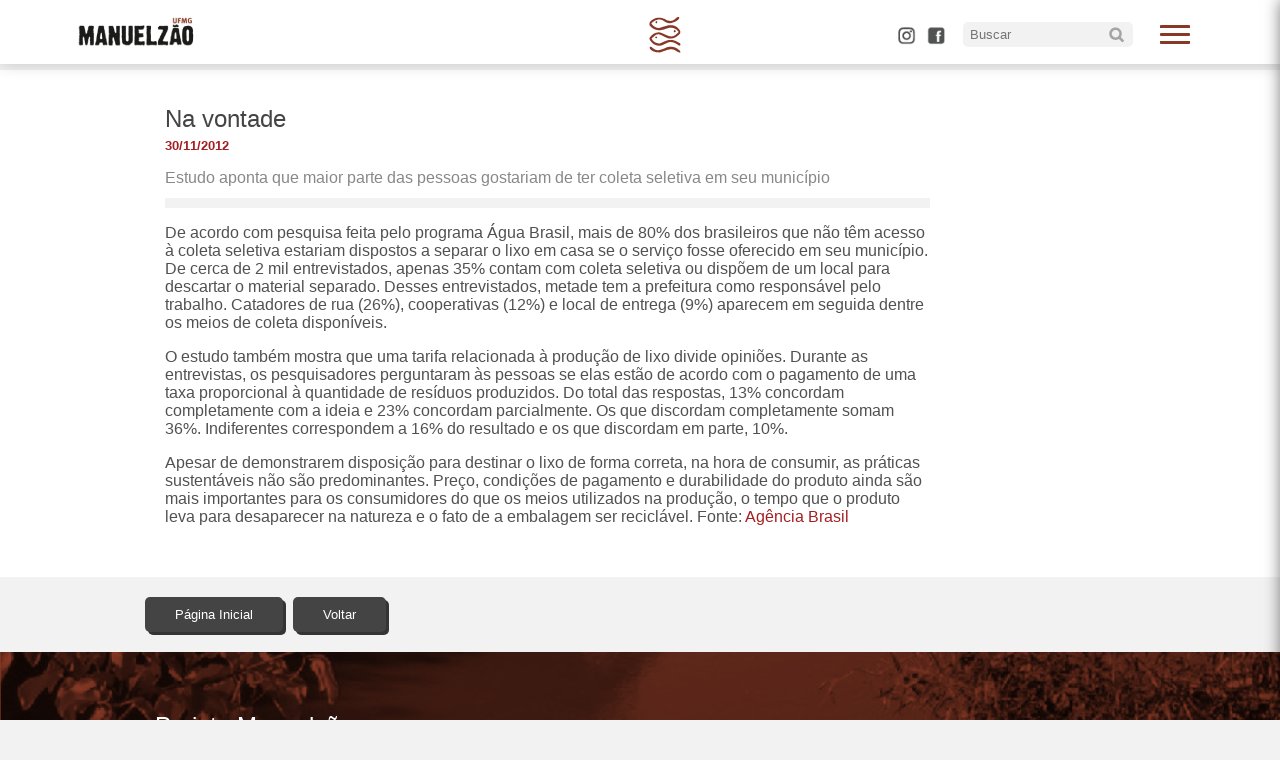

--- FILE ---
content_type: text/html; charset=UTF-8
request_url: https://manuelzao.ufmg.br/na-vontade/
body_size: 9682
content:
<!DOCTYPE html>
<html class="no-js" lang="pt-BR">

	<head>
		
		<meta name='robots' content='max-image-preview:large' />
<link rel='dns-prefetch' href='//maxcdn.bootstrapcdn.com' />
<link rel="alternate" type="application/rss+xml" title="Feed de comentários para Projeto Manuelzão &raquo; Na vontade" href="https://manuelzao.ufmg.br/na-vontade/feed/" />
<link rel="alternate" title="oEmbed (JSON)" type="application/json+oembed" href="https://manuelzao.ufmg.br/wp-json/oembed/1.0/embed?url=https%3A%2F%2Fmanuelzao.ufmg.br%2Fna-vontade%2F" />
<style id='wp-img-auto-sizes-contain-inline-css' type='text/css'>
img:is([sizes=auto i],[sizes^="auto," i]){contain-intrinsic-size:3000px 1500px}
/*# sourceURL=wp-img-auto-sizes-contain-inline-css */
</style>
<link rel='stylesheet' id='dashicons-css' href='https://manuelzao.ufmg.br/wp-includes/css/dashicons.min.css?ver=6.9' type='text/css' media='all' />
<link rel='stylesheet' id='thickbox-css' href='https://manuelzao.ufmg.br/wp-includes/js/thickbox/thickbox.css?ver=6.9' type='text/css' media='all' />
<link rel='stylesheet' id='sbi_styles-css' href='https://manuelzao.ufmg.br/wp-content/plugins/instagram-feed/css/sbi-styles.min.css?ver=6.10.0' type='text/css' media='all' />
<style id='wp-emoji-styles-inline-css' type='text/css'>

	img.wp-smiley, img.emoji {
		display: inline !important;
		border: none !important;
		box-shadow: none !important;
		height: 1em !important;
		width: 1em !important;
		margin: 0 0.07em !important;
		vertical-align: -0.1em !important;
		background: none !important;
		padding: 0 !important;
	}
/*# sourceURL=wp-emoji-styles-inline-css */
</style>
<style id='wp-block-library-inline-css' type='text/css'>
:root{--wp-block-synced-color:#7a00df;--wp-block-synced-color--rgb:122,0,223;--wp-bound-block-color:var(--wp-block-synced-color);--wp-editor-canvas-background:#ddd;--wp-admin-theme-color:#007cba;--wp-admin-theme-color--rgb:0,124,186;--wp-admin-theme-color-darker-10:#006ba1;--wp-admin-theme-color-darker-10--rgb:0,107,160.5;--wp-admin-theme-color-darker-20:#005a87;--wp-admin-theme-color-darker-20--rgb:0,90,135;--wp-admin-border-width-focus:2px}@media (min-resolution:192dpi){:root{--wp-admin-border-width-focus:1.5px}}.wp-element-button{cursor:pointer}:root .has-very-light-gray-background-color{background-color:#eee}:root .has-very-dark-gray-background-color{background-color:#313131}:root .has-very-light-gray-color{color:#eee}:root .has-very-dark-gray-color{color:#313131}:root .has-vivid-green-cyan-to-vivid-cyan-blue-gradient-background{background:linear-gradient(135deg,#00d084,#0693e3)}:root .has-purple-crush-gradient-background{background:linear-gradient(135deg,#34e2e4,#4721fb 50%,#ab1dfe)}:root .has-hazy-dawn-gradient-background{background:linear-gradient(135deg,#faaca8,#dad0ec)}:root .has-subdued-olive-gradient-background{background:linear-gradient(135deg,#fafae1,#67a671)}:root .has-atomic-cream-gradient-background{background:linear-gradient(135deg,#fdd79a,#004a59)}:root .has-nightshade-gradient-background{background:linear-gradient(135deg,#330968,#31cdcf)}:root .has-midnight-gradient-background{background:linear-gradient(135deg,#020381,#2874fc)}:root{--wp--preset--font-size--normal:16px;--wp--preset--font-size--huge:42px}.has-regular-font-size{font-size:1em}.has-larger-font-size{font-size:2.625em}.has-normal-font-size{font-size:var(--wp--preset--font-size--normal)}.has-huge-font-size{font-size:var(--wp--preset--font-size--huge)}.has-text-align-center{text-align:center}.has-text-align-left{text-align:left}.has-text-align-right{text-align:right}.has-fit-text{white-space:nowrap!important}#end-resizable-editor-section{display:none}.aligncenter{clear:both}.items-justified-left{justify-content:flex-start}.items-justified-center{justify-content:center}.items-justified-right{justify-content:flex-end}.items-justified-space-between{justify-content:space-between}.screen-reader-text{border:0;clip-path:inset(50%);height:1px;margin:-1px;overflow:hidden;padding:0;position:absolute;width:1px;word-wrap:normal!important}.screen-reader-text:focus{background-color:#ddd;clip-path:none;color:#444;display:block;font-size:1em;height:auto;left:5px;line-height:normal;padding:15px 23px 14px;text-decoration:none;top:5px;width:auto;z-index:100000}html :where(.has-border-color){border-style:solid}html :where([style*=border-top-color]){border-top-style:solid}html :where([style*=border-right-color]){border-right-style:solid}html :where([style*=border-bottom-color]){border-bottom-style:solid}html :where([style*=border-left-color]){border-left-style:solid}html :where([style*=border-width]){border-style:solid}html :where([style*=border-top-width]){border-top-style:solid}html :where([style*=border-right-width]){border-right-style:solid}html :where([style*=border-bottom-width]){border-bottom-style:solid}html :where([style*=border-left-width]){border-left-style:solid}html :where(img[class*=wp-image-]){height:auto;max-width:100%}:where(figure){margin:0 0 1em}html :where(.is-position-sticky){--wp-admin--admin-bar--position-offset:var(--wp-admin--admin-bar--height,0px)}@media screen and (max-width:600px){html :where(.is-position-sticky){--wp-admin--admin-bar--position-offset:0px}}

/*# sourceURL=wp-block-library-inline-css */
</style><style id='global-styles-inline-css' type='text/css'>
:root{--wp--preset--aspect-ratio--square: 1;--wp--preset--aspect-ratio--4-3: 4/3;--wp--preset--aspect-ratio--3-4: 3/4;--wp--preset--aspect-ratio--3-2: 3/2;--wp--preset--aspect-ratio--2-3: 2/3;--wp--preset--aspect-ratio--16-9: 16/9;--wp--preset--aspect-ratio--9-16: 9/16;--wp--preset--color--black: #000000;--wp--preset--color--cyan-bluish-gray: #abb8c3;--wp--preset--color--white: #ffffff;--wp--preset--color--pale-pink: #f78da7;--wp--preset--color--vivid-red: #cf2e2e;--wp--preset--color--luminous-vivid-orange: #ff6900;--wp--preset--color--luminous-vivid-amber: #fcb900;--wp--preset--color--light-green-cyan: #7bdcb5;--wp--preset--color--vivid-green-cyan: #00d084;--wp--preset--color--pale-cyan-blue: #8ed1fc;--wp--preset--color--vivid-cyan-blue: #0693e3;--wp--preset--color--vivid-purple: #9b51e0;--wp--preset--gradient--vivid-cyan-blue-to-vivid-purple: linear-gradient(135deg,rgb(6,147,227) 0%,rgb(155,81,224) 100%);--wp--preset--gradient--light-green-cyan-to-vivid-green-cyan: linear-gradient(135deg,rgb(122,220,180) 0%,rgb(0,208,130) 100%);--wp--preset--gradient--luminous-vivid-amber-to-luminous-vivid-orange: linear-gradient(135deg,rgb(252,185,0) 0%,rgb(255,105,0) 100%);--wp--preset--gradient--luminous-vivid-orange-to-vivid-red: linear-gradient(135deg,rgb(255,105,0) 0%,rgb(207,46,46) 100%);--wp--preset--gradient--very-light-gray-to-cyan-bluish-gray: linear-gradient(135deg,rgb(238,238,238) 0%,rgb(169,184,195) 100%);--wp--preset--gradient--cool-to-warm-spectrum: linear-gradient(135deg,rgb(74,234,220) 0%,rgb(151,120,209) 20%,rgb(207,42,186) 40%,rgb(238,44,130) 60%,rgb(251,105,98) 80%,rgb(254,248,76) 100%);--wp--preset--gradient--blush-light-purple: linear-gradient(135deg,rgb(255,206,236) 0%,rgb(152,150,240) 100%);--wp--preset--gradient--blush-bordeaux: linear-gradient(135deg,rgb(254,205,165) 0%,rgb(254,45,45) 50%,rgb(107,0,62) 100%);--wp--preset--gradient--luminous-dusk: linear-gradient(135deg,rgb(255,203,112) 0%,rgb(199,81,192) 50%,rgb(65,88,208) 100%);--wp--preset--gradient--pale-ocean: linear-gradient(135deg,rgb(255,245,203) 0%,rgb(182,227,212) 50%,rgb(51,167,181) 100%);--wp--preset--gradient--electric-grass: linear-gradient(135deg,rgb(202,248,128) 0%,rgb(113,206,126) 100%);--wp--preset--gradient--midnight: linear-gradient(135deg,rgb(2,3,129) 0%,rgb(40,116,252) 100%);--wp--preset--font-size--small: 13px;--wp--preset--font-size--medium: 20px;--wp--preset--font-size--large: 36px;--wp--preset--font-size--x-large: 42px;--wp--preset--spacing--20: 0.44rem;--wp--preset--spacing--30: 0.67rem;--wp--preset--spacing--40: 1rem;--wp--preset--spacing--50: 1.5rem;--wp--preset--spacing--60: 2.25rem;--wp--preset--spacing--70: 3.38rem;--wp--preset--spacing--80: 5.06rem;--wp--preset--shadow--natural: 6px 6px 9px rgba(0, 0, 0, 0.2);--wp--preset--shadow--deep: 12px 12px 50px rgba(0, 0, 0, 0.4);--wp--preset--shadow--sharp: 6px 6px 0px rgba(0, 0, 0, 0.2);--wp--preset--shadow--outlined: 6px 6px 0px -3px rgb(255, 255, 255), 6px 6px rgb(0, 0, 0);--wp--preset--shadow--crisp: 6px 6px 0px rgb(0, 0, 0);}:root :where(.is-layout-flow) > :first-child{margin-block-start: 0;}:root :where(.is-layout-flow) > :last-child{margin-block-end: 0;}:root :where(.is-layout-flow) > *{margin-block-start: 24px;margin-block-end: 0;}:root :where(.is-layout-constrained) > :first-child{margin-block-start: 0;}:root :where(.is-layout-constrained) > :last-child{margin-block-end: 0;}:root :where(.is-layout-constrained) > *{margin-block-start: 24px;margin-block-end: 0;}:root :where(.is-layout-flex){gap: 24px;}:root :where(.is-layout-grid){gap: 24px;}body .is-layout-flex{display: flex;}.is-layout-flex{flex-wrap: wrap;align-items: center;}.is-layout-flex > :is(*, div){margin: 0;}body .is-layout-grid{display: grid;}.is-layout-grid > :is(*, div){margin: 0;}.has-black-color{color: var(--wp--preset--color--black) !important;}.has-cyan-bluish-gray-color{color: var(--wp--preset--color--cyan-bluish-gray) !important;}.has-white-color{color: var(--wp--preset--color--white) !important;}.has-pale-pink-color{color: var(--wp--preset--color--pale-pink) !important;}.has-vivid-red-color{color: var(--wp--preset--color--vivid-red) !important;}.has-luminous-vivid-orange-color{color: var(--wp--preset--color--luminous-vivid-orange) !important;}.has-luminous-vivid-amber-color{color: var(--wp--preset--color--luminous-vivid-amber) !important;}.has-light-green-cyan-color{color: var(--wp--preset--color--light-green-cyan) !important;}.has-vivid-green-cyan-color{color: var(--wp--preset--color--vivid-green-cyan) !important;}.has-pale-cyan-blue-color{color: var(--wp--preset--color--pale-cyan-blue) !important;}.has-vivid-cyan-blue-color{color: var(--wp--preset--color--vivid-cyan-blue) !important;}.has-vivid-purple-color{color: var(--wp--preset--color--vivid-purple) !important;}.has-black-background-color{background-color: var(--wp--preset--color--black) !important;}.has-cyan-bluish-gray-background-color{background-color: var(--wp--preset--color--cyan-bluish-gray) !important;}.has-white-background-color{background-color: var(--wp--preset--color--white) !important;}.has-pale-pink-background-color{background-color: var(--wp--preset--color--pale-pink) !important;}.has-vivid-red-background-color{background-color: var(--wp--preset--color--vivid-red) !important;}.has-luminous-vivid-orange-background-color{background-color: var(--wp--preset--color--luminous-vivid-orange) !important;}.has-luminous-vivid-amber-background-color{background-color: var(--wp--preset--color--luminous-vivid-amber) !important;}.has-light-green-cyan-background-color{background-color: var(--wp--preset--color--light-green-cyan) !important;}.has-vivid-green-cyan-background-color{background-color: var(--wp--preset--color--vivid-green-cyan) !important;}.has-pale-cyan-blue-background-color{background-color: var(--wp--preset--color--pale-cyan-blue) !important;}.has-vivid-cyan-blue-background-color{background-color: var(--wp--preset--color--vivid-cyan-blue) !important;}.has-vivid-purple-background-color{background-color: var(--wp--preset--color--vivid-purple) !important;}.has-black-border-color{border-color: var(--wp--preset--color--black) !important;}.has-cyan-bluish-gray-border-color{border-color: var(--wp--preset--color--cyan-bluish-gray) !important;}.has-white-border-color{border-color: var(--wp--preset--color--white) !important;}.has-pale-pink-border-color{border-color: var(--wp--preset--color--pale-pink) !important;}.has-vivid-red-border-color{border-color: var(--wp--preset--color--vivid-red) !important;}.has-luminous-vivid-orange-border-color{border-color: var(--wp--preset--color--luminous-vivid-orange) !important;}.has-luminous-vivid-amber-border-color{border-color: var(--wp--preset--color--luminous-vivid-amber) !important;}.has-light-green-cyan-border-color{border-color: var(--wp--preset--color--light-green-cyan) !important;}.has-vivid-green-cyan-border-color{border-color: var(--wp--preset--color--vivid-green-cyan) !important;}.has-pale-cyan-blue-border-color{border-color: var(--wp--preset--color--pale-cyan-blue) !important;}.has-vivid-cyan-blue-border-color{border-color: var(--wp--preset--color--vivid-cyan-blue) !important;}.has-vivid-purple-border-color{border-color: var(--wp--preset--color--vivid-purple) !important;}.has-vivid-cyan-blue-to-vivid-purple-gradient-background{background: var(--wp--preset--gradient--vivid-cyan-blue-to-vivid-purple) !important;}.has-light-green-cyan-to-vivid-green-cyan-gradient-background{background: var(--wp--preset--gradient--light-green-cyan-to-vivid-green-cyan) !important;}.has-luminous-vivid-amber-to-luminous-vivid-orange-gradient-background{background: var(--wp--preset--gradient--luminous-vivid-amber-to-luminous-vivid-orange) !important;}.has-luminous-vivid-orange-to-vivid-red-gradient-background{background: var(--wp--preset--gradient--luminous-vivid-orange-to-vivid-red) !important;}.has-very-light-gray-to-cyan-bluish-gray-gradient-background{background: var(--wp--preset--gradient--very-light-gray-to-cyan-bluish-gray) !important;}.has-cool-to-warm-spectrum-gradient-background{background: var(--wp--preset--gradient--cool-to-warm-spectrum) !important;}.has-blush-light-purple-gradient-background{background: var(--wp--preset--gradient--blush-light-purple) !important;}.has-blush-bordeaux-gradient-background{background: var(--wp--preset--gradient--blush-bordeaux) !important;}.has-luminous-dusk-gradient-background{background: var(--wp--preset--gradient--luminous-dusk) !important;}.has-pale-ocean-gradient-background{background: var(--wp--preset--gradient--pale-ocean) !important;}.has-electric-grass-gradient-background{background: var(--wp--preset--gradient--electric-grass) !important;}.has-midnight-gradient-background{background: var(--wp--preset--gradient--midnight) !important;}.has-small-font-size{font-size: var(--wp--preset--font-size--small) !important;}.has-medium-font-size{font-size: var(--wp--preset--font-size--medium) !important;}.has-large-font-size{font-size: var(--wp--preset--font-size--large) !important;}.has-x-large-font-size{font-size: var(--wp--preset--font-size--x-large) !important;}
/*# sourceURL=global-styles-inline-css */
</style>

<style id='classic-theme-styles-inline-css' type='text/css'>
/*! This file is auto-generated */
.wp-block-button__link{color:#fff;background-color:#32373c;border-radius:9999px;box-shadow:none;text-decoration:none;padding:calc(.667em + 2px) calc(1.333em + 2px);font-size:1.125em}.wp-block-file__button{background:#32373c;color:#fff;text-decoration:none}
/*# sourceURL=/wp-includes/css/classic-themes.min.css */
</style>
<link rel='stylesheet' id='wp-components-css' href='https://manuelzao.ufmg.br/wp-includes/css/dist/components/style.min.css?ver=6.9' type='text/css' media='all' />
<link rel='stylesheet' id='wp-preferences-css' href='https://manuelzao.ufmg.br/wp-includes/css/dist/preferences/style.min.css?ver=6.9' type='text/css' media='all' />
<link rel='stylesheet' id='wp-block-editor-css' href='https://manuelzao.ufmg.br/wp-includes/css/dist/block-editor/style.min.css?ver=6.9' type='text/css' media='all' />
<link rel='stylesheet' id='wp-reusable-blocks-css' href='https://manuelzao.ufmg.br/wp-includes/css/dist/reusable-blocks/style.min.css?ver=6.9' type='text/css' media='all' />
<link rel='stylesheet' id='wp-patterns-css' href='https://manuelzao.ufmg.br/wp-includes/css/dist/patterns/style.min.css?ver=6.9' type='text/css' media='all' />
<link rel='stylesheet' id='wp-editor-css' href='https://manuelzao.ufmg.br/wp-includes/css/dist/editor/style.min.css?ver=6.9' type='text/css' media='all' />
<link rel='stylesheet' id='easy_image_gallery_block-cgb-style-css-css' href='https://manuelzao.ufmg.br/wp-content/plugins/easy-image-gallery/includes/gutenberg-block/dist/blocks.style.build.css?ver=6.9' type='text/css' media='all' />
<link rel='stylesheet' id='ptpdffrontend-css' href='https://manuelzao.ufmg.br/wp-content/plugins/wp-advanced-pdf/asset/css/front_end.css?ver=1.1.7' type='text/css' media='all' />
<link rel='stylesheet' id='cff-css' href='https://manuelzao.ufmg.br/wp-content/plugins/custom-facebook-feed/assets/css/cff-style.min.css?ver=4.3.4' type='text/css' media='all' />
<link rel='stylesheet' id='sb-font-awesome-css' href='https://maxcdn.bootstrapcdn.com/font-awesome/4.7.0/css/font-awesome.min.css?ver=6.9' type='text/css' media='all' />
<link rel='stylesheet' id='fancybox-css' href='https://manuelzao.ufmg.br/wp-content/plugins/easy-image-gallery/includes/lib/fancybox/jquery.fancybox.min.css?ver=1.2' type='text/css' media='screen' />
<!--n2css--><!--n2js--><script type="text/javascript" src="https://manuelzao.ufmg.br/wp-includes/js/jquery/jquery.min.js?ver=3.7.1" id="jquery-core-js"></script>
<script type="text/javascript" src="https://manuelzao.ufmg.br/wp-includes/js/jquery/jquery-migrate.min.js?ver=3.4.1" id="jquery-migrate-js"></script>
<script type="text/javascript" src="https://manuelzao.ufmg.br/wp-content/plugins/flowpaper-lite-pdf-flipbook/assets/lity/lity.min.js" id="lity-js-js"></script>
<script type="text/javascript" id="ajaxsave-js-extra">
/* <![CDATA[ */
var postajaxsave = {"ajax_url":"https://manuelzao.ufmg.br/wp-admin/admin-ajax.php","baseUrl":"https://manuelzao.ufmg.br/wp-content/plugins/wp-advanced-pdf"};
//# sourceURL=ajaxsave-js-extra
/* ]]> */
</script>
<script type="text/javascript" src="https://manuelzao.ufmg.br/wp-content/plugins/wp-advanced-pdf/asset/js/ajaxsave.js?ver=1.1.7" id="ajaxsave-js"></script>
<link rel="https://api.w.org/" href="https://manuelzao.ufmg.br/wp-json/" /><link rel="alternate" title="JSON" type="application/json" href="https://manuelzao.ufmg.br/wp-json/wp/v2/posts/2119" /><link rel="EditURI" type="application/rsd+xml" title="RSD" href="https://manuelzao.ufmg.br/xmlrpc.php?rsd" />
<meta name="generator" content="WordPress 6.9" />
<link rel="canonical" href="https://manuelzao.ufmg.br/na-vontade/" />
<link rel='shortlink' href='https://manuelzao.ufmg.br/?p=2119' />
<div id="examplePopup1" style="display:none;"><div style='float:left;padding:20px 20px 20px 20px;'><h4>Enter your email Address</h4><input type="text" style="margin-top:10px" name="useremailID" id="useremailID"><input type="hidden" id="emailpostID"><input id='guest_email' style='margin-top:10px' class='button-primary' type='submit' name='email_submit' value='submit'></div></div><link rel="icon" href="https://manuelzao.ufmg.br/wp-content/uploads/2025/04/cropped-simbolo_manuelzao_Prancheta-1-32x32.png" sizes="32x32" />
<link rel="icon" href="https://manuelzao.ufmg.br/wp-content/uploads/2025/04/cropped-simbolo_manuelzao_Prancheta-1-192x192.png" sizes="192x192" />
<link rel="apple-touch-icon" href="https://manuelzao.ufmg.br/wp-content/uploads/2025/04/cropped-simbolo_manuelzao_Prancheta-1-180x180.png" />
<meta name="msapplication-TileImage" content="https://manuelzao.ufmg.br/wp-content/uploads/2025/04/cropped-simbolo_manuelzao_Prancheta-1-270x270.png" />
		<style type="text/css" id="wp-custom-css">
			.twitter-tweet {
    margin: auto;
}		</style>
				<title>Na vontade &#8211; Projeto Manuelzão</title>
		<meta charset="UTF-8">
		<meta http-equiv="x-ua-compatible" content="ie=edge">
		<meta name="viewport" content="width=device-width, initial-scale=1">
		<link rel="stylesheet" type="text/css" media="screen" href="https://manuelzao.ufmg.br/wp-content/themes/proj_manuelzao/css/style.css">
		<link rel="stylesheet" type="text/css" media="screen" href="https://manuelzao.ufmg.br/wp-content/themes/proj_manuelzao/css/menu.css">
		<link rel="stylesheet" type="text/css" media="screen and (max-width: 1000px)" href="https://manuelzao.ufmg.br/wp-content/themes/proj_manuelzao/css/mobile.css">
		<link rel="icon" href="https://manuelzao.ufmg.br/wp-content/themes/proj_manuelzao/img/tab-icon.png">

		<meta property="og:locale" content="pt_br">
		<meta property="og:url" content="https://manuelzao.ufmg.br/">
		<meta property="og:title" content=">Na vontade &#8211; Projeto Manuelzão">
		<meta property="og:site_name" content="Faculdade de Medicina da UFMG">
		<meta property="og:description" content="<p>Estudo aponta que maior parte das pessoas gostariam de ter coleta seletiva em seu município</p>
">
		<!--<meta property="og:image" content="https://manuelzao.ufmg.br/wp-content/themes/proj_manuelzao/img/facebook-capa.png">
		<meta property="og:image:type" content="png">
		<meta property="og:image:width" content="841">
		<meta property="og:image:height" content="530">-->
		<meta property="og:type" content="website">

	</head>

<header id="menuprincipal" class="menu-principal">
  
	<div id="limite-header"> 


		  <a href="https://manuelzao.ufmg.br">
		  	<img src="https://manuelzao.ufmg.br/wp-content/themes/proj_manuelzao/img/menu-logo.png">
		  </a>

		  <span class="menu-icon only-pc"></span>


		    	 
		  <input type="checkbox" id="control-nav" />
		  <label for="control-nav" class="control-nav"></label>
		<label for="control-nav" class="control-nav-close"></label>
		<div class="menu-right only-pc">
			<div class="editar">
			  	 
			 </div>
		 	<a target="_blank" class="botao-menu botao-ig-med" href="https://www.instagram.com/projetomanuelzao/"></a>
		 	<a target="_blank" class="botao-menu botao-fcb-med" href="http://facebook.com/manuelzao"></a>
		 	
<form role="search" method="get" class="search-form" action="https://manuelzao.ufmg.br/">
	<label>
		<input type="search" class="busca" placeholder="Buscar" value="" name="s" title="Search for:" />
	<button type="submit" class="pesquisa"></button>
	</label>
</form>
		</div>

		  <nav class="menu-manuelzao" id="menu-manuelzao">
			<div class="bla">
			<label for="control-nav" class="control-nav-nav"></label>
			</div>
				<div class="menu-menu-principal-manuelzao-container"><ul id="menu-menu-principal-manuelzao" class="menu"><li id="menu-item-43" class="menu-item menu-item-type-custom menu-item-object-custom menu-item-home menu-item-43"><a href="https://manuelzao.ufmg.br"><div class="your_class">Início</div></a></li>
<li id="menu-item-44" class="menu-item menu-item-type-custom menu-item-object-custom menu-item-has-children menu-item-44"><a href="#"><div class="your_class">Sobre</div></a>
<ul class="sub-menu">
	<li id="menu-item-48" class="menu-item menu-item-type-post_type menu-item-object-page menu-item-48"><a href="https://manuelzao.ufmg.br/sobre/"><div class="your_class">História</div></a></li>
	<li id="menu-item-47" class="menu-item menu-item-type-post_type menu-item-object-page menu-item-47"><a href="https://manuelzao.ufmg.br/educacao/"><div class="your_class">Educação</div></a></li>
	<li id="menu-item-46" class="menu-item menu-item-type-post_type menu-item-object-page menu-item-46"><a href="https://manuelzao.ufmg.br/mapa/"><div class="your_class">A bacia</div></a></li>
	<li id="menu-item-45" class="menu-item menu-item-type-post_type menu-item-object-page menu-item-45"><a href="https://manuelzao.ufmg.br/imaginario/"><div class="your_class">Imaginário</div></a></li>
</ul>
</li>
<li id="menu-item-89" class="menu-item menu-item-type-custom menu-item-object-custom menu-item-has-children menu-item-89"><a href="#"><div class="your_class">Mobilização</div></a>
<ul class="sub-menu">
	<li id="menu-item-96" class="menu-item menu-item-type-post_type menu-item-object-page menu-item-96"><a href="https://manuelzao.ufmg.br/gem-grupo-de-educacao-e-mobilizacao/"><div class="your_class">Conheça o GEM</div></a></li>
	<li id="menu-item-90" class="menu-item menu-item-type-post_type menu-item-object-page menu-item-90"><a href="https://manuelzao.ufmg.br/nucleos/"><div class="your_class">Núcleos</div></a></li>
	<li id="menu-item-163" class="menu-item menu-item-type-taxonomy menu-item-object-projeto-cat menu-item-163"><a href="https://manuelzao.ufmg.br/portal/comites/"><div class="your_class">Comitês</div></a></li>
	<li id="menu-item-186" class="menu-item menu-item-type-taxonomy menu-item-object-projeto-cat menu-item-186"><a href="https://manuelzao.ufmg.br/portal/expedicoes/"><div class="your_class">Expedições</div></a></li>
</ul>
</li>
<li id="menu-item-477" class="menu-item menu-item-type-custom menu-item-object-custom menu-item-has-children menu-item-477"><a href="#"><div class="your_class">Comunicação</div></a>
<ul class="sub-menu">
	<li id="menu-item-478" class="menu-item menu-item-type-taxonomy menu-item-object-category current-post-ancestor current-menu-parent current-post-parent menu-item-478"><a href="https://manuelzao.ufmg.br/publicacao/comunicacao/noticias/"><div class="your_class">Notícias</div></a></li>
	<li id="menu-item-479" class="menu-item menu-item-type-taxonomy menu-item-object-category menu-item-479"><a href="https://manuelzao.ufmg.br/publicacao/eventos/"><div class="your_class">Eventos</div></a></li>
	<li id="menu-item-480" class="menu-item menu-item-type-taxonomy menu-item-object-category menu-item-480"><a href="https://manuelzao.ufmg.br/publicacao/comunicacao/informa/"><div class="your_class">Informa</div></a></li>
	<li id="menu-item-5377" class="menu-item menu-item-type-taxonomy menu-item-object-category menu-item-5377"><a href="https://manuelzao.ufmg.br/publicacao/comunicacao/radio/"><div class="your_class">Rádio</div></a></li>
</ul>
</li>
<li id="menu-item-197" class="menu-item menu-item-type-taxonomy menu-item-object-projeto-cat menu-item-197"><a href="https://manuelzao.ufmg.br/portal/festivelhas/"><div class="your_class">Festivelhas</div></a></li>
<li id="menu-item-213" class="menu-item menu-item-type-custom menu-item-object-custom menu-item-has-children menu-item-213"><a href="#"><div class="your_class">Pesquisa</div></a>
<ul class="sub-menu">
	<li id="menu-item-214" class="menu-item menu-item-type-post_type menu-item-object-page menu-item-214"><a href="https://manuelzao.ufmg.br/nuvelhas/"><div class="your_class">NuVelhas</div></a></li>
	<li id="menu-item-334" class="menu-item menu-item-type-taxonomy menu-item-object-biblioteca-cat menu-item-334"><a href="https://manuelzao.ufmg.br/arquivos/biomonitoramento/"><div class="your_class">Biomonitoramento</div></a></li>
</ul>
</li>
<li id="menu-item-321" class="menu-item menu-item-type-custom menu-item-object-custom menu-item-has-children menu-item-321"><a href="#"><div class="your_class">Biblioteca</div></a>
<ul class="sub-menu">
	<li id="menu-item-330" class="menu-item menu-item-type-post_type menu-item-object-page menu-item-330"><a href="https://manuelzao.ufmg.br/revista/"><div class="your_class">Revista</div></a></li>
	<li id="menu-item-323" class="menu-item menu-item-type-taxonomy menu-item-object-biblioteca-cat menu-item-323"><a href="https://manuelzao.ufmg.br/arquivos/videoteca/"><div class="your_class">Videoteca</div></a></li>
	<li id="menu-item-328" class="menu-item menu-item-type-taxonomy menu-item-object-biblioteca-cat menu-item-328"><a href="https://manuelzao.ufmg.br/arquivos/galeria-de-fotos/"><div class="your_class">Galeria de Fotos</div></a></li>
	<li id="menu-item-327" class="menu-item menu-item-type-taxonomy menu-item-object-biblioteca-cat menu-item-327"><a href="https://manuelzao.ufmg.br/arquivos/artigos/"><div class="your_class">Artigos</div></a></li>
	<li id="menu-item-6304" class="menu-item menu-item-type-taxonomy menu-item-object-biblioteca-cat menu-item-6304"><a href="https://manuelzao.ufmg.br/arquivos/ebook/"><div class="your_class">E-book</div></a></li>
	<li id="menu-item-6882" class="menu-item menu-item-type-taxonomy menu-item-object-biblioteca-cat menu-item-6882"><a href="https://manuelzao.ufmg.br/arquivos/educacao-ambiental/"><div class="your_class">Educação Ambiental</div></a></li>
	<li id="menu-item-6881" class="menu-item menu-item-type-taxonomy menu-item-object-biblioteca-cat menu-item-6881"><a href="https://manuelzao.ufmg.br/arquivos/geologia/"><div class="your_class">Geologia</div></a></li>
	<li id="menu-item-6880" class="menu-item menu-item-type-taxonomy menu-item-object-biblioteca-cat menu-item-6880"><a href="https://manuelzao.ufmg.br/arquivos/demais-publicacoes/"><div class="your_class">Demais Publicações</div></a></li>
</ul>
</li>
<li id="menu-item-6824" class="menu-item menu-item-type-taxonomy menu-item-object-biblioteca-cat menu-item-has-children menu-item-6824"><a href="https://manuelzao.ufmg.br/arquivos/mapas/"><div class="your_class">Mapas</div></a>
<ul class="sub-menu">
	<li id="menu-item-6825" class="menu-item menu-item-type-taxonomy menu-item-object-biblioteca-cat menu-item-6825"><a href="https://manuelzao.ufmg.br/arquivos/arrudas/"><div class="your_class">Arrudas</div></a></li>
	<li id="menu-item-6826" class="menu-item menu-item-type-taxonomy menu-item-object-biblioteca-cat menu-item-6826"><a href="https://manuelzao.ufmg.br/arquivos/bacia-do-onca/"><div class="your_class">Bacia do Onça</div></a></li>
</ul>
</li>
</ul></div>		    </ul>
		  </nav>

	</div>
	
</header>



<body>
	<div id="fb-root"></div>
<script async defer crossorigin="anonymous" src="https://connect.facebook.net/pt_BR/sdk.js#xfbml=1&version=v18.0" nonce="nT9GHaJj"></script>
			

	<header class="entry-header">
		<div class="entry-meta">

				</div><!-- .entry-meta -->
	</header><!-- .entry-header -->

	
	<section class="white">
		<div class="header-single">
		</div>
	</section>
	<section class="white no-padding">
		<div class="wrap">
			<div class="coluna col-grande box-single">

				
				
				<h1 class="single-title"> Na vontade </h1>
				<p class="data-single">30/11/2012 </p>
				<div class="bigode-single">
					<p>Estudo aponta que maior parte das pessoas gostariam de ter coleta seletiva em seu município</p>
				</div>
				<div>
									</div>
				<?if(!empty(the_post_thumbnail_caption()){?>
				<div style="font-size: 10pt !important;line-height: 17px !important;padding: 5px 4px 5px !important; margin: -5px 0 0 !important;color: #444444 !important;text-align: center !important;background-color: #F2F2F2 !important;">
									</div>
				<?}?>
				<p>De acordo com pesquisa feita pelo programa Água Brasil, mais de 80% dos brasileiros que não têm acesso à coleta seletiva estariam dispostos a separar o lixo em casa se o serviço fosse oferecido em seu município. De cerca de 2 mil entrevistados, apenas 35% contam com coleta seletiva ou dispõem de um local para descartar o material separado. Desses entrevistados, metade tem a prefeitura como responsável pelo trabalho. Catadores de rua (26%), cooperativas (12%) e local de entrega (9%) aparecem em seguida dentre os meios de coleta disponíveis.</p>
<p>O estudo também mostra que uma tarifa relacionada à produção de lixo divide opiniões. Durante as entrevistas, os pesquisadores perguntaram às pessoas se elas estão de acordo com o pagamento de uma taxa proporcional à quantidade de resíduos produzidos. Do total das respostas, 13% concordam completamente com a ideia e 23% concordam parcialmente. Os que discordam completamente somam 36%. Indiferentes correspondem a 16% do resultado e os que discordam em parte, 10%.</p>
<p>Apesar de demonstrarem disposição para destinar o lixo de forma correta, na hora de consumir, as práticas sustentáveis não são predominantes. Preço, condições de pagamento e durabilidade do produto ainda são mais importantes para os consumidores do que os meios utilizados na produção, o tempo que o produto leva para desaparecer na natureza e o fato de a embalagem ser reciclável. Fonte: <a href="http://agenciabrasil.ebc.com.br/noticia/2012-11-28/cerca-de-85-dos-brasileiros-separariam-lixo-caso-servico-de-coleta-seletiva-estivesse-disponivel-apon">Agência Brasil</a></p>
			</div>

						
			
			
		</div>

	</section>

	
</article><!-- #post-## -->

			<!--span class="cat-links"><a href="https://manuelzao.ufmg.br/publicacao/comunicacao/" rel="category tag">Comunicação</a>, <a href="https://manuelzao.ufmg.br/publicacao/comunicacao/noticias/" rel="category tag">Notícias</a></span-->
<section>
	<div class="wrap">
		<a href="https://manuelzao.ufmg.br">
			<div id="voltar" class="voltar">
				<h3>
					Página Inicial
				</h3>
			</div>
		</a>
		<a href="javascript:history.go(-1);">
			<div id="voltar" class="voltar">
				<h3>
					Voltar
				</h3>
			</div>
		</a>
	</div>
</section>



</body>
		<section class="padding cover-footer marrom footer" id="">
	<div class="wrap">
		<div class="coluna col-media" id="contatos">
			<h2 class="white-text">
				Projeto Manuelzão
			</h2>
			<p class="icon-rodape white-text" id="local">
				Av. Alfredo Balena, 190, 8º andar - Santa Efigênia
				<br>
				Belo Horizonte - MG
			</p>
			<p class="icon-rodape white-text" id="phone">
				
			</p>
			<p class="icon-rodape white-text" id="mail">
				comunicacao.pmanuelzao@gmail.com
			</p>
		</div>

		<div class="coluna col-mini">

			<a href="https://www.instagram.com/projetomanuelzao/" target="_blank" class="rodape-buttons redes" id="instagram"></a>

			<a href="https://www.facebook.com/manuelzao/" target="_blank" class="rodape-buttons redes" id="facebook"></a>

		</div>

		<div class="coluna col-simples">

			<a href="http://www.medicina.ufmg.br" target="_blank" class="rodape-buttons logo" id="medicina"></a>

			<a href="http://ufmg.br" target="_blank" class="rodape-buttons logo" id="ufmg"></a>

		</div>

	</div>
</section>

<script type="speculationrules">
{"prefetch":[{"source":"document","where":{"and":[{"href_matches":"/*"},{"not":{"href_matches":["/wp-*.php","/wp-admin/*","/wp-content/uploads/*","/wp-content/*","/wp-content/plugins/*","/wp-content/themes/proj_manuelzao/*","/*\\?(.+)"]}},{"not":{"selector_matches":"a[rel~=\"nofollow\"]"}},{"not":{"selector_matches":".no-prefetch, .no-prefetch a"}}]},"eagerness":"conservative"}]}
</script>
<!-- Custom Facebook Feed JS -->
<script type="text/javascript">var cffajaxurl = "https://manuelzao.ufmg.br/wp-admin/admin-ajax.php";
var cfflinkhashtags = "true";
</script>
<!-- YouTube Feeds JS -->
<script type="text/javascript">

</script>
<!-- Instagram Feed JS -->
<script type="text/javascript">
var sbiajaxurl = "https://manuelzao.ufmg.br/wp-admin/admin-ajax.php";
</script>
<script type="text/javascript" id="thickbox-js-extra">
/* <![CDATA[ */
var thickboxL10n = {"next":"Pr\u00f3ximo \u00bb","prev":"\u00ab Anterior","image":"Imagem","of":"de","close":"Fechar","noiframes":"Este recurso necessita frames embutidos. Voc\u00ea desativou iframes ou seu navegador n\u00e3o os suporta.","loadingAnimation":"https://manuelzao.ufmg.br/wp-includes/js/thickbox/loadingAnimation.gif"};
//# sourceURL=thickbox-js-extra
/* ]]> */
</script>
<script type="text/javascript" src="https://manuelzao.ufmg.br/wp-includes/js/thickbox/thickbox.js?ver=3.1-20121105" id="thickbox-js"></script>
<script type="text/javascript" src="https://manuelzao.ufmg.br/wp-content/plugins/custom-facebook-feed/assets/js/cff-scripts.min.js?ver=4.3.4" id="cffscripts-js"></script>
<script type="text/javascript" src="https://manuelzao.ufmg.br/wp-content/plugins/easy-image-gallery/includes/lib/fancybox/jquery.fancybox.min.js?ver=1.2" id="fancybox-js"></script>
<script id="wp-emoji-settings" type="application/json">
{"baseUrl":"https://s.w.org/images/core/emoji/17.0.2/72x72/","ext":".png","svgUrl":"https://s.w.org/images/core/emoji/17.0.2/svg/","svgExt":".svg","source":{"concatemoji":"https://manuelzao.ufmg.br/wp-includes/js/wp-emoji-release.min.js?ver=6.9"}}
</script>
<script type="module">
/* <![CDATA[ */
/*! This file is auto-generated */
const a=JSON.parse(document.getElementById("wp-emoji-settings").textContent),o=(window._wpemojiSettings=a,"wpEmojiSettingsSupports"),s=["flag","emoji"];function i(e){try{var t={supportTests:e,timestamp:(new Date).valueOf()};sessionStorage.setItem(o,JSON.stringify(t))}catch(e){}}function c(e,t,n){e.clearRect(0,0,e.canvas.width,e.canvas.height),e.fillText(t,0,0);t=new Uint32Array(e.getImageData(0,0,e.canvas.width,e.canvas.height).data);e.clearRect(0,0,e.canvas.width,e.canvas.height),e.fillText(n,0,0);const a=new Uint32Array(e.getImageData(0,0,e.canvas.width,e.canvas.height).data);return t.every((e,t)=>e===a[t])}function p(e,t){e.clearRect(0,0,e.canvas.width,e.canvas.height),e.fillText(t,0,0);var n=e.getImageData(16,16,1,1);for(let e=0;e<n.data.length;e++)if(0!==n.data[e])return!1;return!0}function u(e,t,n,a){switch(t){case"flag":return n(e,"\ud83c\udff3\ufe0f\u200d\u26a7\ufe0f","\ud83c\udff3\ufe0f\u200b\u26a7\ufe0f")?!1:!n(e,"\ud83c\udde8\ud83c\uddf6","\ud83c\udde8\u200b\ud83c\uddf6")&&!n(e,"\ud83c\udff4\udb40\udc67\udb40\udc62\udb40\udc65\udb40\udc6e\udb40\udc67\udb40\udc7f","\ud83c\udff4\u200b\udb40\udc67\u200b\udb40\udc62\u200b\udb40\udc65\u200b\udb40\udc6e\u200b\udb40\udc67\u200b\udb40\udc7f");case"emoji":return!a(e,"\ud83e\u1fac8")}return!1}function f(e,t,n,a){let r;const o=(r="undefined"!=typeof WorkerGlobalScope&&self instanceof WorkerGlobalScope?new OffscreenCanvas(300,150):document.createElement("canvas")).getContext("2d",{willReadFrequently:!0}),s=(o.textBaseline="top",o.font="600 32px Arial",{});return e.forEach(e=>{s[e]=t(o,e,n,a)}),s}function r(e){var t=document.createElement("script");t.src=e,t.defer=!0,document.head.appendChild(t)}a.supports={everything:!0,everythingExceptFlag:!0},new Promise(t=>{let n=function(){try{var e=JSON.parse(sessionStorage.getItem(o));if("object"==typeof e&&"number"==typeof e.timestamp&&(new Date).valueOf()<e.timestamp+604800&&"object"==typeof e.supportTests)return e.supportTests}catch(e){}return null}();if(!n){if("undefined"!=typeof Worker&&"undefined"!=typeof OffscreenCanvas&&"undefined"!=typeof URL&&URL.createObjectURL&&"undefined"!=typeof Blob)try{var e="postMessage("+f.toString()+"("+[JSON.stringify(s),u.toString(),c.toString(),p.toString()].join(",")+"));",a=new Blob([e],{type:"text/javascript"});const r=new Worker(URL.createObjectURL(a),{name:"wpTestEmojiSupports"});return void(r.onmessage=e=>{i(n=e.data),r.terminate(),t(n)})}catch(e){}i(n=f(s,u,c,p))}t(n)}).then(e=>{for(const n in e)a.supports[n]=e[n],a.supports.everything=a.supports.everything&&a.supports[n],"flag"!==n&&(a.supports.everythingExceptFlag=a.supports.everythingExceptFlag&&a.supports[n]);var t;a.supports.everythingExceptFlag=a.supports.everythingExceptFlag&&!a.supports.flag,a.supports.everything||((t=a.source||{}).concatemoji?r(t.concatemoji):t.wpemoji&&t.twemoji&&(r(t.twemoji),r(t.wpemoji)))});
//# sourceURL=https://manuelzao.ufmg.br/wp-includes/js/wp-emoji-loader.min.js
/* ]]> */
</script>

		
					<script>
						jQuery(document).ready(function() {

							jQuery("a.eig-popup:not([rel])").attr('rel', 'fancybox').fancybox({
								'transitionIn'	:	'elastic',
								'transitionOut'	:	'elastic',
								'speedIn'		:	200,
								'speedOut'		:	200,
								'overlayShow'	:	false
							});

						});
					</script>

					
				
	
		
</html>